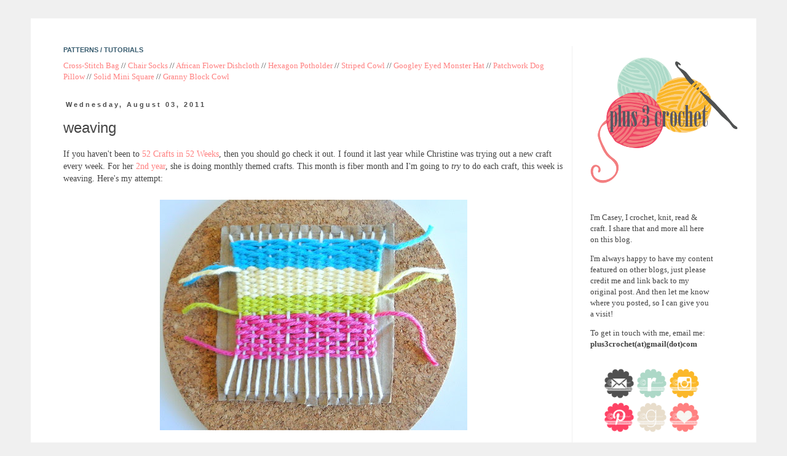

--- FILE ---
content_type: text/html; charset=UTF-8
request_url: https://plus3crochet.blogspot.com/2011/08/weaving.html
body_size: 15626
content:
<!DOCTYPE html>
<html class='v2' dir='ltr' xmlns='http://www.w3.org/1999/xhtml' xmlns:b='http://www.google.com/2005/gml/b' xmlns:data='http://www.google.com/2005/gml/data' xmlns:expr='http://www.google.com/2005/gml/expr'>
<head>
<link href='https://www.blogger.com/static/v1/widgets/335934321-css_bundle_v2.css' rel='stylesheet' type='text/css'/>
<meta content='IE=EmulateIE7' http-equiv='X-UA-Compatible'/>
<meta content='width=1100' name='viewport'/>
<meta content='text/html; charset=UTF-8' http-equiv='Content-Type'/>
<meta content='blogger' name='generator'/>
<link href='https://plus3crochet.blogspot.com/favicon.ico' rel='icon' type='image/x-icon'/>
<link href='http://plus3crochet.blogspot.com/2011/08/weaving.html' rel='canonical'/>
<link rel="alternate" type="application/atom+xml" title="plus 3 crochet - Atom" href="https://plus3crochet.blogspot.com/feeds/posts/default" />
<link rel="alternate" type="application/rss+xml" title="plus 3 crochet - RSS" href="https://plus3crochet.blogspot.com/feeds/posts/default?alt=rss" />
<link rel="service.post" type="application/atom+xml" title="plus 3 crochet - Atom" href="https://www.blogger.com/feeds/6822697224209505311/posts/default" />

<link rel="alternate" type="application/atom+xml" title="plus 3 crochet - Atom" href="https://plus3crochet.blogspot.com/feeds/986369965876076757/comments/default" />
<!--Can't find substitution for tag [blog.ieCssRetrofitLinks]-->
<link href='http://farm7.static.flickr.com/6021/6001522813_8afdc7e8a0.jpg' rel='image_src'/>
<meta content='http://plus3crochet.blogspot.com/2011/08/weaving.html' property='og:url'/>
<meta content='weaving' property='og:title'/>
<meta content='If you haven&#39;t been to 52 Crafts in 52 Weeks , then you should go check it out. I found it last year while Christine was trying out a new cr...' property='og:description'/>
<meta content='https://lh3.googleusercontent.com/blogger_img_proxy/AEn0k_uJ3UBNn-44jPlZeK4dzfXHOaIdQDIiNZ5b-Fx6YUOoQo-coyDxlTLWkIZM0unbaWbARFlVHhvS4mlu5P48sf-Zfw5RbiTYzI_O_HqoeAknYT257xfhP99XU_tgwyAVcJc=w1200-h630-p-k-no-nu' property='og:image'/>
<title>plus 3 crochet: weaving</title>
<style id='page-skin-1' type='text/css'><!--
/*
-----------------------------------------------
Blogger Template Style
Name:     Simple
Designer: Blogger
URL:      www.blogger.com
----------------------------------------------- */
/* Content
----------------------------------------------- */
body {
font: normal normal 13px Georgia, Utopia, 'Palatino Linotype', Palatino, serif;
color: #444444;
background: #f0f0f0 none no-repeat scroll center center;
padding: 0 0 0 0;
}
html body .region-inner {
min-width: 0;
max-width: 100%;
width: auto;
}
h2 {
font-size: 22px;
}
a:link {
text-decoration:none;
color: #ff8080;
}
a:visited {
text-decoration:none;
color: #ff8080;
}
a:hover {
text-decoration:underline;
color: #999999;
}
.body-fauxcolumn-outer .fauxcolumn-inner {
background: transparent none repeat scroll top left;
_background-image: none;
}
.body-fauxcolumn-outer .cap-top {
position: absolute;
z-index: 1;
height: 400px;
width: 100%;
}
.body-fauxcolumn-outer .cap-top .cap-left {
width: 100%;
background: transparent none repeat-x scroll top left;
_background-image: none;
}
.content-outer {
-moz-box-shadow: 0 0 0 rgba(0, 0, 0, .15);
-webkit-box-shadow: 0 0 0 rgba(0, 0, 0, .15);
-goog-ms-box-shadow: 0 0 0 #333333;
box-shadow: 0 0 0 rgba(0, 0, 0, .15);
margin-bottom: 1px;
}
.content-inner {
padding: 10px 40px;
}
.content-inner {
background-color: #ffffff;
}
/* Header
----------------------------------------------- */
.header-outer {
background: transparent none repeat-x scroll 0 -400px;
_background-image: none;
}
.Header h1 {
font: normal normal 40px 'Trebuchet MS',Trebuchet,Verdana,sans-serif;
color: #ffffff;
text-shadow: 0 0 0 rgba(0, 0, 0, .2);
}
.Header h1 a {
color: #ffffff;
}
.Header .description {
font-size: 18px;
color: #000000;
}
.header-inner .Header .titlewrapper {
padding: 22px 0;
}
.header-inner .Header .descriptionwrapper {
padding: 0 0;
}
/* Tabs
----------------------------------------------- */
.tabs-inner .section:first-child {
border-top: 0 solid transparent;
}
.tabs-inner .section:first-child ul {
margin-top: -1px;
border-top: 1px solid transparent;
border-left: 1px solid transparent;
border-right: 1px solid transparent;
}
.tabs-inner .widget ul {
background: #cfe2f3 none repeat-x scroll 0 -800px;
_background-image: none;
border-bottom: 1px solid transparent;
margin-top: 0;
margin-left: -30px;
margin-right: -30px;
}
.tabs-inner .widget li a {
display: inline-block;
padding: .6em 1em;
font: normal normal 12px Arial, Tahoma, Helvetica, FreeSans, sans-serif;
color: #999999;
border-left: 1px solid #ffffff;
border-right: 1px solid transparent;
}
.tabs-inner .widget li:first-child a {
border-left: none;
}
.tabs-inner .widget li.selected a, .tabs-inner .widget li a:hover {
color: #4c4c4c;
background-color: #999999;
text-decoration: none;
}
/* Columns
----------------------------------------------- */
.main-outer {
border-top: 0 solid #f0f0f0;
}
.fauxcolumn-left-outer .fauxcolumn-inner {
border-right: 1px solid #f0f0f0;
}
.fauxcolumn-right-outer .fauxcolumn-inner {
border-left: 1px solid #f0f0f0;
}
/* Headings
----------------------------------------------- */
div.widget > h2,
div.widget h2.title {
margin: 0 0 1em 0;
font: normal bold 11px Arial, Tahoma, Helvetica, FreeSans, sans-serif;
color: #385c6f;
}
/* Widgets
----------------------------------------------- */
.widget .zippy {
color: #999999;
text-shadow: 2px 2px 1px rgba(0, 0, 0, .1);
}
.widget .popular-posts ul {
list-style: none;
}
/* Posts
----------------------------------------------- */
h2.date-header {
font: normal bold 11px Arial, Tahoma, Helvetica, FreeSans, sans-serif;
}
.date-header span {
background-color: #ffffff;
color: #4c4c4c;
padding: 0.4em;
letter-spacing: 3px;
margin: inherit;
}
.main-inner {
padding-top: 35px;
padding-bottom: 65px;
}
.main-inner .column-center-inner {
padding: 0 0;
}
.main-inner .column-center-inner .section {
margin: 0 1em;
}
.post {
margin: 0 0 45px 0;
}
h3.post-title, .comments h4 {
font: normal normal 24px Arial, Tahoma, Helvetica, FreeSans, sans-serif;
margin: .75em 0 0;
}
.post-body {
font-size: 110%;
line-height: 1.4;
position: relative;
}
.post-body img, .post-body .tr-caption-container, .Profile img, .Image img,
.BlogList .item-thumbnail img {
padding: 2px;
background: transparent;
border: 1px solid transparent;
-moz-box-shadow: 1px 1px 5px rgba(0, 0, 0, .1);
-webkit-box-shadow: 1px 1px 5px rgba(0, 0, 0, .1);
box-shadow: 1px 1px 5px rgba(0, 0, 0, .1);
}
.post-body img, .post-body .tr-caption-container {
padding: 5px;
}
.post-body .tr-caption-container {
color: #666666;
}
.post-body .tr-caption-container img {
padding: 0;
background: transparent;
border: none;
-moz-box-shadow: 0 0 0 rgba(0, 0, 0, .1);
-webkit-box-shadow: 0 0 0 rgba(0, 0, 0, .1);
box-shadow: 0 0 0 rgba(0, 0, 0, .1);
}
.post-header {
margin: 0 0 1.5em;
line-height: 1.6;
font-size: 90%;
}
.post-footer {
margin: 20px -2px 0;
padding: 5px 10px;
color: #999999;
background-color: #ffffff;
border-bottom: 1px solid transparent;
line-height: 1.6;
font-size: 90%;
}
#comments .comment-author {
padding-top: 1.5em;
border-top: 1px solid #f0f0f0;
background-position: 0 1.5em;
}
#comments .comment-author:first-child {
padding-top: 0;
border-top: none;
}
.avatar-image-container {
margin: .2em 0 0;
}
#comments .avatar-image-container img {
border: 1px solid transparent;
}
/* Comments
----------------------------------------------- */
.comments .comments-content .icon.blog-author {
background-repeat: no-repeat;
background-image: url([data-uri]);
}
.comments .comments-content .loadmore a {
border-top: 1px solid #999999;
border-bottom: 1px solid #999999;
}
.comments .comment-thread.inline-thread {
background-color: #ffffff;
}
.comments .continue {
border-top: 2px solid #999999;
}
/* Accents
---------------------------------------------- */
.section-columns td.columns-cell {
border-left: 1px solid #f0f0f0;
}
.blog-pager {
background: transparent url(//www.blogblog.com/1kt/simple/paging_dot.png) repeat-x scroll top center;
}
.blog-pager-older-link, .home-link,
.blog-pager-newer-link {
background-color: #ffffff;
padding: 5px;
}
.footer-outer {
border-top: 1px dashed #bbbbbb;
}
/* Mobile
----------------------------------------------- */
body.mobile  {
background-size: auto;
}
.mobile .body-fauxcolumn-outer {
background: transparent none repeat scroll top left;
}
.mobile .body-fauxcolumn-outer .cap-top {
background-size: 100% auto;
}
.mobile .content-outer {
-webkit-box-shadow: 0 0 3px rgba(0, 0, 0, .15);
box-shadow: 0 0 3px rgba(0, 0, 0, .15);
}
.mobile .tabs-inner .widget ul {
margin-left: 0;
margin-right: 0;
}
.mobile .post {
margin: 0;
}
.mobile .main-inner .column-center-inner .section {
margin: 0;
}
.mobile .date-header span {
padding: 0.1em 10px;
margin: 0 -10px;
}
.mobile h3.post-title {
margin: 0;
}
.mobile .blog-pager {
background: transparent none no-repeat scroll top center;
}
.mobile .footer-outer {
border-top: none;
}
.mobile .main-inner, .mobile .footer-inner {
background-color: #ffffff;
}
.mobile-index-contents {
color: #444444;
}
.mobile-link-button {
background-color: #ff8080;
}
.mobile-link-button a:link, .mobile-link-button a:visited {
color: #999999;
}
.mobile .tabs-inner .section:first-child {
border-top: none;
}
.mobile .tabs-inner .PageList .widget-content {
background-color: #999999;
color: #4c4c4c;
border-top: 1px solid transparent;
border-bottom: 1px solid transparent;
}
.mobile .tabs-inner .PageList .widget-content .pagelist-arrow {
border-left: 1px solid transparent;
}
.post-body img, .post-body .tr-caption-container, .Profile img, .Image img,
.BlogList .item-thumbnail img {
padding: none !important;
border: none !important;
background: none !important;
-moz-box-shadow: 0px 0px 0px transparent !important;
-webkit-box-shadow: 0px 0px 0px transparent !important;
box-shadow: 0px 0px 0px transparent !important;
}
--></style>
<style id='template-skin-1' type='text/css'><!--
body {
min-width: 1180px;
}
.content-outer, .content-fauxcolumn-outer, .region-inner {
min-width: 1180px;
max-width: 1180px;
_width: 1180px;
}
.main-inner .columns {
padding-left: 0px;
padding-right: 260px;
}
.main-inner .fauxcolumn-center-outer {
left: 0px;
right: 260px;
/* IE6 does not respect left and right together */
_width: expression(this.parentNode.offsetWidth -
parseInt("0px") -
parseInt("260px") + 'px');
}
.main-inner .fauxcolumn-left-outer {
width: 0px;
}
.main-inner .fauxcolumn-right-outer {
width: 260px;
}
.main-inner .column-left-outer {
width: 0px;
right: 100%;
margin-left: -0px;
}
.main-inner .column-right-outer {
width: 260px;
margin-right: -260px;
}
#layout {
min-width: 0;
}
#layout .content-outer {
min-width: 0;
width: 800px;
}
#layout .region-inner {
min-width: 0;
width: auto;
}
--></style>
<meta content='38d148c22df1dde889040994d73971a9' name='p:domain_verify'/>
<link href='https://www.blogger.com/dyn-css/authorization.css?targetBlogID=6822697224209505311&amp;zx=d4b8c4f0-6e77-48c0-af33-99e9e2ff4670' media='none' onload='if(media!=&#39;all&#39;)media=&#39;all&#39;' rel='stylesheet'/><noscript><link href='https://www.blogger.com/dyn-css/authorization.css?targetBlogID=6822697224209505311&amp;zx=d4b8c4f0-6e77-48c0-af33-99e9e2ff4670' rel='stylesheet'/></noscript>
<meta name='google-adsense-platform-account' content='ca-host-pub-1556223355139109'/>
<meta name='google-adsense-platform-domain' content='blogspot.com'/>

</head>
<body class='loading variant-simplysimple'>
<div class='navbar no-items section' id='navbar'>
</div>
<div class='body-fauxcolumns'>
<div class='fauxcolumn-outer body-fauxcolumn-outer'>
<div class='cap-top'>
<div class='cap-left'></div>
<div class='cap-right'></div>
</div>
<div class='fauxborder-left'>
<div class='fauxborder-right'></div>
<div class='fauxcolumn-inner'>
</div>
</div>
<div class='cap-bottom'>
<div class='cap-left'></div>
<div class='cap-right'></div>
</div>
</div>
</div>
<div class='content'>
<div class='content-fauxcolumns'>
<div class='fauxcolumn-outer content-fauxcolumn-outer'>
<div class='cap-top'>
<div class='cap-left'></div>
<div class='cap-right'></div>
</div>
<div class='fauxborder-left'>
<div class='fauxborder-right'></div>
<div class='fauxcolumn-inner'>
</div>
</div>
<div class='cap-bottom'>
<div class='cap-left'></div>
<div class='cap-right'></div>
</div>
</div>
</div>
<div class='content-outer'>
<div class='content-cap-top cap-top'>
<div class='cap-left'></div>
<div class='cap-right'></div>
</div>
<div class='fauxborder-left content-fauxborder-left'>
<div class='fauxborder-right content-fauxborder-right'></div>
<div class='content-inner'>
<header>
<div class='header-outer'>
<div class='header-cap-top cap-top'>
<div class='cap-left'></div>
<div class='cap-right'></div>
</div>
<div class='fauxborder-left header-fauxborder-left'>
<div class='fauxborder-right header-fauxborder-right'></div>
<div class='region-inner header-inner'>
<div class='header no-items section' id='header'></div>
</div>
</div>
<div class='header-cap-bottom cap-bottom'>
<div class='cap-left'></div>
<div class='cap-right'></div>
</div>
</div>
</header>
<div class='tabs-outer'>
<div class='tabs-cap-top cap-top'>
<div class='cap-left'></div>
<div class='cap-right'></div>
</div>
<div class='fauxborder-left tabs-fauxborder-left'>
<div class='fauxborder-right tabs-fauxborder-right'></div>
<div class='region-inner tabs-inner'>
<div class='tabs no-items section' id='crosscol'></div>
<div class='tabs no-items section' id='crosscol-overflow'></div>
</div>
</div>
<div class='tabs-cap-bottom cap-bottom'>
<div class='cap-left'></div>
<div class='cap-right'></div>
</div>
</div>
<div class='main-outer'>
<div class='main-cap-top cap-top'>
<div class='cap-left'></div>
<div class='cap-right'></div>
</div>
<div class='fauxborder-left main-fauxborder-left'>
<div class='fauxborder-right main-fauxborder-right'></div>
<div class='region-inner main-inner'>
<div class='columns fauxcolumns'>
<div class='fauxcolumn-outer fauxcolumn-center-outer'>
<div class='cap-top'>
<div class='cap-left'></div>
<div class='cap-right'></div>
</div>
<div class='fauxborder-left'>
<div class='fauxborder-right'></div>
<div class='fauxcolumn-inner'>
</div>
</div>
<div class='cap-bottom'>
<div class='cap-left'></div>
<div class='cap-right'></div>
</div>
</div>
<div class='fauxcolumn-outer fauxcolumn-left-outer'>
<div class='cap-top'>
<div class='cap-left'></div>
<div class='cap-right'></div>
</div>
<div class='fauxborder-left'>
<div class='fauxborder-right'></div>
<div class='fauxcolumn-inner'>
</div>
</div>
<div class='cap-bottom'>
<div class='cap-left'></div>
<div class='cap-right'></div>
</div>
</div>
<div class='fauxcolumn-outer fauxcolumn-right-outer'>
<div class='cap-top'>
<div class='cap-left'></div>
<div class='cap-right'></div>
</div>
<div class='fauxborder-left'>
<div class='fauxborder-right'></div>
<div class='fauxcolumn-inner'>
</div>
</div>
<div class='cap-bottom'>
<div class='cap-left'></div>
<div class='cap-right'></div>
</div>
</div>
<!-- corrects IE6 width calculation -->
<div class='columns-inner'>
<div class='column-center-outer'>
<div class='column-center-inner'>
<div class='main section' id='main'><div class='widget HTML' data-version='1' id='HTML4'>
<h2 class='title'>PATTERNS / TUTORIALS</h2>
<div class='widget-content'>
<a href="http://plus3crochet.blogspot.ca/2013/09/cross-stitch-bag-pattern.html">Cross-Stitch Bag</a>
  //  
<a href="http://plus3crochet.blogspot.ca/2011/12/christmas-chair-socks.html">Chair Socks</a>
  //  
<a href="http://plus3crochet.blogspot.ca/2011/08/african-flower-dishcloth-pattern.html">African Flower Dishcloth</a>
  //  
<a href="http://plus3crochet.blogspot.ca/2011/10/make-hexagon-potholder.html">Hexagon Potholder</a>
  //  
<a href="http://plus3crochet.blogspot.ca/2012/11/striped-cowl-pattern.html">Striped Cowl</a>
  //  
<a href="http://plus3crochet.blogspot.ca/2012/10/googley-eyed-monster-hat.html">Googley Eyed Monster Hat</a>
  //  
<a href="http://plus3crochet.blogspot.ca/2013/10/patchwork-dog-pillow-tutorial.html">Patchwork Dog Pillow</a>
  //  
<a href="http://plus3crochet.blogspot.ca/2013/10/solid-mini-square-pattern.html">Solid Mini Square</a>
  //  
<a href="http://www.ravelry.com/patterns/library/granny-block-cowl" target="_blank">Granny Block Cowl</a>
</div>
<div class='clear'></div>
</div><div class='widget Blog' data-version='1' id='Blog1'>
<script src="//www.intensedebate.com/js/bloggerTemplateLinkWrapper.php?acct=591da7894c31a057faa683509d2fa033"></script>
<div class='blog-posts hfeed'>
<!--Can't find substitution for tag [defaultAdStart]-->

          <div class="date-outer">
        
<h2 class='date-header'><span>Wednesday, August 03, 2011</span></h2>

          <div class="date-posts">
        
<div class='post-outer'>
<div class='post hentry' itemprop='blogPost' itemscope='itemscope' itemtype='http://schema.org/BlogPosting'>
<meta content='http://farm7.static.flickr.com/6021/6001522813_8afdc7e8a0_t.jpg' itemprop='image_url'/>
<meta content='6822697224209505311' itemprop='blogId'/>
<meta content='986369965876076757' itemprop='postId'/>
<a name='986369965876076757'></a>
<h3 class='post-title entry-title' itemprop='name'>
weaving
</h3>
<div class='post-header'>
<div class='post-header-line-1'></div>
</div>
<div class='post-body entry-content' id='post-body-986369965876076757' itemprop='description articleBody'>
If you haven't been to <a href="http://52crafts52weeks.wordpress.com/" target="_blank">52 Crafts in 52 Weeks</a>, then you should go check it out. I found it last year while Christine was trying out a new craft every week. For her <a href="http://52crafts52weeks.wordpress.com/2011/06/21/year-2-is-here-wont-you-join-me/" target="_blank">2nd year</a>, she is doing monthly themed crafts.  This month is fiber month and I'm going to <i>try</i> to do each craft, this week is weaving. Here's my attempt:<br />
<br />
<center><a href="http://www.flickr.com/photos/caseyplusthree/6001522813/" title="weaving by caseyplusthree, on Flickr"><img alt="weaving" height="375" src="https://lh3.googleusercontent.com/blogger_img_proxy/AEn0k_uJ3UBNn-44jPlZeK4dzfXHOaIdQDIiNZ5b-Fx6YUOoQo-coyDxlTLWkIZM0unbaWbARFlVHhvS4mlu5P48sf-Zfw5RbiTYzI_O_HqoeAknYT257xfhP99XU_tgwyAVcJc=s0-d" width="500"></a></center><br />
<br />
I found <a href="http://blog.karenbarbe.com/2011/07/creative-mending-part-2-patches.html?utm_source=feedburner&amp;utm_medium=feed&amp;utm_campaign=Feed%3A+karenbarbe+%28Karen+Barb%C3%A9++%7C+Textile+designer+%7C+Blog%29" target="_blank">these pretty cool patches</a> and thought I would give it a try. I did a square grid and grabbed a little bit of cotton. I tried a couple different techniques but I like the tightly woven parts the best.
<br/>
<img src="https://lh3.googleusercontent.com/blogger_img_proxy/AEn0k_uOcLn6pxV7Z2R10T7BN7dhLo9UuG1whAmmffj92oVQ8lt6NzvUIV4iFO_oxLpdLLLUXqadoU39T-aGd1DypAVl7HB_B-rgV7t-UCT9SIvpTKscQ_F6YTvwcgTim9d6GUf_m0c=s0-d" style="border: none; background: transparent;"><br/>
<div style='clear: both;'></div>
</div>
<div class='post-footer'>
<div class='post-footer-line post-footer-line-1'><span class='post-icons'>
<span class='item-control blog-admin pid-1150728871'>
<a href='https://www.blogger.com/post-edit.g?blogID=6822697224209505311&postID=986369965876076757&from=pencil' title='Edit Post'>
<img alt='' class='icon-action' height='18' src='https://resources.blogblog.com/img/icon18_edit_allbkg.gif' width='18'/>
</a>
</span>
</span>
<div class='post-share-buttons goog-inline-block'>
<a class='goog-inline-block share-button sb-email' href='https://www.blogger.com/share-post.g?blogID=6822697224209505311&postID=986369965876076757&target=email' target='_blank' title='Email This'><span class='share-button-link-text'>Email This</span></a><a class='goog-inline-block share-button sb-blog' href='https://www.blogger.com/share-post.g?blogID=6822697224209505311&postID=986369965876076757&target=blog' onclick='window.open(this.href, "_blank", "height=270,width=475"); return false;' target='_blank' title='BlogThis!'><span class='share-button-link-text'>BlogThis!</span></a><a class='goog-inline-block share-button sb-twitter' href='https://www.blogger.com/share-post.g?blogID=6822697224209505311&postID=986369965876076757&target=twitter' target='_blank' title='Share to X'><span class='share-button-link-text'>Share to X</span></a><a class='goog-inline-block share-button sb-facebook' href='https://www.blogger.com/share-post.g?blogID=6822697224209505311&postID=986369965876076757&target=facebook' onclick='window.open(this.href, "_blank", "height=430,width=640"); return false;' target='_blank' title='Share to Facebook'><span class='share-button-link-text'>Share to Facebook</span></a><a class='goog-inline-block share-button sb-pinterest' href='https://www.blogger.com/share-post.g?blogID=6822697224209505311&postID=986369965876076757&target=pinterest' target='_blank' title='Share to Pinterest'><span class='share-button-link-text'>Share to Pinterest</span></a>
</div>
</div>
<div class='post-footer-line post-footer-line-2'><span class='post-comment-link'>
</span>
</div>
<div class='post-footer-line post-footer-line-3'></div>
</div>
</div>
<div class='comments' id='comments'>
<a name='comments'></a>
<h4>3 comments:</h4>
<div class='comments-content'>
<script async='async' src='' type='text/javascript'></script>
<script type='text/javascript'>
    (function() {
      var items = null;
      var msgs = null;
      var config = {};

// <![CDATA[
      var cursor = null;
      if (items && items.length > 0) {
        cursor = parseInt(items[items.length - 1].timestamp) + 1;
      }

      var bodyFromEntry = function(entry) {
        var text = (entry &&
                    ((entry.content && entry.content.$t) ||
                     (entry.summary && entry.summary.$t))) ||
            '';
        if (entry && entry.gd$extendedProperty) {
          for (var k in entry.gd$extendedProperty) {
            if (entry.gd$extendedProperty[k].name == 'blogger.contentRemoved') {
              return '<span class="deleted-comment">' + text + '</span>';
            }
          }
        }
        return text;
      }

      var parse = function(data) {
        cursor = null;
        var comments = [];
        if (data && data.feed && data.feed.entry) {
          for (var i = 0, entry; entry = data.feed.entry[i]; i++) {
            var comment = {};
            // comment ID, parsed out of the original id format
            var id = /blog-(\d+).post-(\d+)/.exec(entry.id.$t);
            comment.id = id ? id[2] : null;
            comment.body = bodyFromEntry(entry);
            comment.timestamp = Date.parse(entry.published.$t) + '';
            if (entry.author && entry.author.constructor === Array) {
              var auth = entry.author[0];
              if (auth) {
                comment.author = {
                  name: (auth.name ? auth.name.$t : undefined),
                  profileUrl: (auth.uri ? auth.uri.$t : undefined),
                  avatarUrl: (auth.gd$image ? auth.gd$image.src : undefined)
                };
              }
            }
            if (entry.link) {
              if (entry.link[2]) {
                comment.link = comment.permalink = entry.link[2].href;
              }
              if (entry.link[3]) {
                var pid = /.*comments\/default\/(\d+)\?.*/.exec(entry.link[3].href);
                if (pid && pid[1]) {
                  comment.parentId = pid[1];
                }
              }
            }
            comment.deleteclass = 'item-control blog-admin';
            if (entry.gd$extendedProperty) {
              for (var k in entry.gd$extendedProperty) {
                if (entry.gd$extendedProperty[k].name == 'blogger.itemClass') {
                  comment.deleteclass += ' ' + entry.gd$extendedProperty[k].value;
                } else if (entry.gd$extendedProperty[k].name == 'blogger.displayTime') {
                  comment.displayTime = entry.gd$extendedProperty[k].value;
                }
              }
            }
            comments.push(comment);
          }
        }
        return comments;
      };

      var paginator = function(callback) {
        if (hasMore()) {
          var url = config.feed + '?alt=json&v=2&orderby=published&reverse=false&max-results=50';
          if (cursor) {
            url += '&published-min=' + new Date(cursor).toISOString();
          }
          window.bloggercomments = function(data) {
            var parsed = parse(data);
            cursor = parsed.length < 50 ? null
                : parseInt(parsed[parsed.length - 1].timestamp) + 1
            callback(parsed);
            window.bloggercomments = null;
          }
          url += '&callback=bloggercomments';
          var script = document.createElement('script');
          script.type = 'text/javascript';
          script.src = url;
          document.getElementsByTagName('head')[0].appendChild(script);
        }
      };
      var hasMore = function() {
        return !!cursor;
      };
      var getMeta = function(key, comment) {
        if ('iswriter' == key) {
          var matches = !!comment.author
              && comment.author.name == config.authorName
              && comment.author.profileUrl == config.authorUrl;
          return matches ? 'true' : '';
        } else if ('deletelink' == key) {
          return config.baseUri + '/comment/delete/'
               + config.blogId + '/' + comment.id;
        } else if ('deleteclass' == key) {
          return comment.deleteclass;
        }
        return '';
      };

      var replybox = null;
      var replyUrlParts = null;
      var replyParent = undefined;

      var onReply = function(commentId, domId) {
        if (replybox == null) {
          // lazily cache replybox, and adjust to suit this style:
          replybox = document.getElementById('comment-editor');
          if (replybox != null) {
            replybox.height = '250px';
            replybox.style.display = 'block';
            replyUrlParts = replybox.src.split('#');
          }
        }
        if (replybox && (commentId !== replyParent)) {
          replybox.src = '';
          document.getElementById(domId).insertBefore(replybox, null);
          replybox.src = replyUrlParts[0]
              + (commentId ? '&parentID=' + commentId : '')
              + '#' + replyUrlParts[1];
          replyParent = commentId;
        }
      };

      var hash = (window.location.hash || '#').substring(1);
      var startThread, targetComment;
      if (/^comment-form_/.test(hash)) {
        startThread = hash.substring('comment-form_'.length);
      } else if (/^c[0-9]+$/.test(hash)) {
        targetComment = hash.substring(1);
      }

      // Configure commenting API:
      var configJso = {
        'maxDepth': config.maxThreadDepth
      };
      var provider = {
        'id': config.postId,
        'data': items,
        'loadNext': paginator,
        'hasMore': hasMore,
        'getMeta': getMeta,
        'onReply': onReply,
        'rendered': true,
        'initComment': targetComment,
        'initReplyThread': startThread,
        'config': configJso,
        'messages': msgs
      };

      var render = function() {
        if (window.goog && window.goog.comments) {
          var holder = document.getElementById('comment-holder');
          window.goog.comments.render(holder, provider);
        }
      };

      // render now, or queue to render when library loads:
      if (window.goog && window.goog.comments) {
        render();
      } else {
        window.goog = window.goog || {};
        window.goog.comments = window.goog.comments || {};
        window.goog.comments.loadQueue = window.goog.comments.loadQueue || [];
        window.goog.comments.loadQueue.push(render);
      }
    })();
// ]]>
  </script>
<div id='comment-holder'>
<div class="comment-thread toplevel-thread"><ol id="top-ra"><li class="comment" id="c6189736191675557277"><div class="avatar-image-container"><img src="//www.blogger.com/img/blogger_logo_round_35.png" alt=""/></div><div class="comment-block"><div class="comment-header"><cite class="user"><a href="https://www.blogger.com/profile/05046692857255775801" rel="nofollow">Unknown</a></cite><span class="icon user "></span><span class="datetime secondary-text"><a rel="nofollow" href="https://plus3crochet.blogspot.com/2011/08/weaving.html?showComment=1312376450527#c6189736191675557277">August 3, 2011 at 7:00&#8239;AM</a></span></div><p class="comment-content">i am very impressed!</p><span class="comment-actions secondary-text"><a class="comment-reply" target="_self" data-comment-id="6189736191675557277">Reply</a><span class="item-control blog-admin blog-admin pid-1567639674"><a target="_self" href="https://www.blogger.com/comment/delete/6822697224209505311/6189736191675557277">Delete</a></span></span></div><div class="comment-replies"><div id="c6189736191675557277-rt" class="comment-thread inline-thread hidden"><span class="thread-toggle thread-expanded"><span class="thread-arrow"></span><span class="thread-count"><a target="_self">Replies</a></span></span><ol id="c6189736191675557277-ra" class="thread-chrome thread-expanded"><div></div><div id="c6189736191675557277-continue" class="continue"><a class="comment-reply" target="_self" data-comment-id="6189736191675557277">Reply</a></div></ol></div></div><div class="comment-replybox-single" id="c6189736191675557277-ce"></div></li><li class="comment" id="c8145849804275293178"><div class="avatar-image-container"><img src="//blogger.googleusercontent.com/img/b/R29vZ2xl/AVvXsEimAzN5H6cHFFD8TIjvbnf4zxM2K7r07QkbcR4z3ezPLqDVDD8TeiZJWEhm1LAZeq4n3rHS8Ros0PsNrFZeM6UCTHzCEQt19GW0021fEtT51vWsESxX1gNwEg2_MSwCvQ/s45-c/IMG_0023.JPG" alt=""/></div><div class="comment-block"><div class="comment-header"><cite class="user"><a href="https://www.blogger.com/profile/17970799682727417080" rel="nofollow">Bella Bee And Me</a></cite><span class="icon user "></span><span class="datetime secondary-text"><a rel="nofollow" href="https://plus3crochet.blogspot.com/2011/08/weaving.html?showComment=1312395665584#c8145849804275293178">August 3, 2011 at 12:21&#8239;PM</a></span></div><p class="comment-content">Weaving I think is quite fun, it always seems to take you back to childhood. I checked out the 52 crafts link, lovely to dip into for ideas and inspiration, thanks for putting me onto it.<br>Kier x</p><span class="comment-actions secondary-text"><a class="comment-reply" target="_self" data-comment-id="8145849804275293178">Reply</a><span class="item-control blog-admin blog-admin pid-1696445073"><a target="_self" href="https://www.blogger.com/comment/delete/6822697224209505311/8145849804275293178">Delete</a></span></span></div><div class="comment-replies"><div id="c8145849804275293178-rt" class="comment-thread inline-thread hidden"><span class="thread-toggle thread-expanded"><span class="thread-arrow"></span><span class="thread-count"><a target="_self">Replies</a></span></span><ol id="c8145849804275293178-ra" class="thread-chrome thread-expanded"><div></div><div id="c8145849804275293178-continue" class="continue"><a class="comment-reply" target="_self" data-comment-id="8145849804275293178">Reply</a></div></ol></div></div><div class="comment-replybox-single" id="c8145849804275293178-ce"></div></li><li class="comment" id="c1658731561427735329"><div class="avatar-image-container"><img src="//blogger.googleusercontent.com/img/b/R29vZ2xl/AVvXsEglQ13smxl4MLQgaQijSJrPVSROLSGWdTLlQ6QdXss140i4ZEI4YQyGeRP51XzuyZBNs2492NPNY5yIOZtqq8EpkTDkuayTB_FQTjhvbg8YUG2m-VNyiXvPjnJ-cOAX_yk/s45-c/mom+and+rene.jpg" alt=""/></div><div class="comment-block"><div class="comment-header"><cite class="user"><a href="https://www.blogger.com/profile/10746412494103941264" rel="nofollow">Mom&amp;Daughter_Crafters_Extraordinaire</a></cite><span class="icon user "></span><span class="datetime secondary-text"><a rel="nofollow" href="https://plus3crochet.blogspot.com/2011/08/weaving.html?showComment=1312403765242#c1658731561427735329">August 3, 2011 at 2:36&#8239;PM</a></span></div><p class="comment-content">Your weaving is lovely.  I am going to try one too.  I also am going to join the 52 crafts from here on.  Thank you so much for sharing.<br><br>René</p><span class="comment-actions secondary-text"><a class="comment-reply" target="_self" data-comment-id="1658731561427735329">Reply</a><span class="item-control blog-admin blog-admin pid-299299745"><a target="_self" href="https://www.blogger.com/comment/delete/6822697224209505311/1658731561427735329">Delete</a></span></span></div><div class="comment-replies"><div id="c1658731561427735329-rt" class="comment-thread inline-thread hidden"><span class="thread-toggle thread-expanded"><span class="thread-arrow"></span><span class="thread-count"><a target="_self">Replies</a></span></span><ol id="c1658731561427735329-ra" class="thread-chrome thread-expanded"><div></div><div id="c1658731561427735329-continue" class="continue"><a class="comment-reply" target="_self" data-comment-id="1658731561427735329">Reply</a></div></ol></div></div><div class="comment-replybox-single" id="c1658731561427735329-ce"></div></li></ol><div id="top-continue" class="continue"><a class="comment-reply" target="_self">Add comment</a></div><div class="comment-replybox-thread" id="top-ce"></div><div class="loadmore hidden" data-post-id="986369965876076757"><a target="_self">Load more...</a></div></div>
</div>
</div>
<p class='comment-footer'>
<div class='comment-form'>
<a name='comment-form'></a>
<p>
</p>
<a href='https://www.blogger.com/comment/frame/6822697224209505311?po=986369965876076757&hl=en&saa=85391&origin=https://plus3crochet.blogspot.com' id='comment-editor-src'></a>
<iframe allowtransparency='true' class='blogger-iframe-colorize blogger-comment-from-post' frameborder='0' height='410px' id='comment-editor' name='comment-editor' src='' width='100%'></iframe>
<script src='https://www.blogger.com/static/v1/jsbin/2830521187-comment_from_post_iframe.js' type='text/javascript'></script>
<script type='text/javascript'>
      BLOG_CMT_createIframe('https://www.blogger.com/rpc_relay.html');
    </script>
</div>
</p>
<div id='backlinks-container'>
<div id='Blog1_backlinks-container'>
</div>
</div>
</div>
</div>

        </div></div>
      
<!--Can't find substitution for tag [adEnd]-->
</div>
<div class='blog-pager' id='blog-pager'>
<span id='blog-pager-newer-link'>
<a class='blog-pager-newer-link' href='https://plus3crochet.blogspot.com/2011/08/not-for-kids-sampler.html' id='Blog1_blog-pager-newer-link' title='Newer Post'>Newer Post</a>
</span>
<span id='blog-pager-older-link'>
<a class='blog-pager-older-link' href='https://plus3crochet.blogspot.com/2011/08/african-flower-dishcloth-pattern.html' id='Blog1_blog-pager-older-link' title='Older Post'>Older Post</a>
</span>
<a class='home-link' href='https://plus3crochet.blogspot.com/'>Home</a>
</div>
<div class='clear'></div>
<div class='post-feeds'>
<div class='feed-links'>
Subscribe to:
<a class='feed-link' href='https://plus3crochet.blogspot.com/feeds/986369965876076757/comments/default' target='_blank' type='application/atom+xml'>Post Comments (Atom)</a>
</div>
</div>
</div></div>
</div>
</div>
<div class='column-left-outer'>
<div class='column-left-inner'>
<aside>
</aside>
</div>
</div>
<div class='column-right-outer'>
<div class='column-right-inner'>
<aside>
<div class='sidebar section' id='sidebar-right-1'><div class='widget Header' data-version='1' id='Header1'>
<div id='header-inner'>
<a href='https://plus3crochet.blogspot.com/' style='display: block'>
<img alt='plus 3 crochet' height='240px; ' id='Header1_headerimg' src='https://blogger.googleusercontent.com/img/b/R29vZ2xl/AVvXsEgVgtn73gv7eBcZTz2ShkzutriDBm4a6PNL2nHN-dR5O6a8xCv-g-IUhLj2GTGtroMVoRBEj_f7nhryEOJYi39LXAkV7AwFMqOR21Kwy_jxpz1LdEoGVohmAithmuvcBWQszGHBGu5exT8/s1600/crochet.png' style='display: block' width='240px; '/>
</a>
</div>
</div><div class='widget HTML' data-version='1' id='HTML6'>
<div class='widget-content'>
I'm Casey, I crochet, knit, read & craft. I share that and more all here on this blog.    
<p>
I'm always happy to have my content featured on other blogs, just please credit me and link back to my original post. And then let me know where you posted, so I can give you a visit!
<p>
To get in touch with me, email me: <strong>plus3crochet(at)gmail(dot)com</strong></p></p>
</div>
<div class='clear'></div>
</div><div class='widget HTML' data-version='1' id='HTML7'>
<div class='widget-content'>
<center>
<a href="mailto:plus3crochet@gmail.com"><img src="https://lh3.googleusercontent.com/blogger_img_proxy/AEn0k_sOtOj8_8POp7rl95hbjwkl_RGERcd1h-yD5pN_fj2CH0j4-6C3OWQNkaMyzBiQYMBhzr4_mn9WsEMxKTAcd0wxYm_B5gAmmjEnvXEjGC9ROyUjOYyBXdcRzUbXvKxzDJqjZyyPbSzxvBi4=s0-d" height="50" width="50" title="contact me!"></a>
<a href="http://www.ravelry.com/people/caseyplusthree" target="_blank"><img src="https://lh3.googleusercontent.com/blogger_img_proxy/AEn0k_vY167SpVzh5DDlTzOspcWvUmbXc3MkSCZ7F58n34rJYrc9klOU-eKzscxUionGj0QXB3U2QLB1CcH8aiZ224Jf37AODL-92Ou7tITbTOmiBHQqjyNGG48AjA_IPky6AYYGV6ECDXWBAOFJdqw=s0-d" border="0" height="50" width="50" title="ravelry"></a>
<a href="http://instagram.com/caseyplusthree" target="_blank"><img src="https://lh3.googleusercontent.com/blogger_img_proxy/AEn0k_vXfVUd_aCORsYat5gsPVJcbvzvvfVbtxsHyhF4cBy2qzBG2HmqNdziNh4GUqTyphqWIV9Jp15Lvqj6gCJK6srohSrGaHjyF4PVv48UDb4sNUX-KG3AtQ8--3wHrocdqmH_msPylK3FPrwKRbaRR2h05A=s0-d" border="0" height="50" width="50" title="instagram"></a>
<a href="http://pinterest.com/caseyplusthree" target="_blank"><img src="https://lh3.googleusercontent.com/blogger_img_proxy/AEn0k_vuKKuMIfOBJYs4hrnSOyin29UunRMtC0NhJeflwAlkp4Z4K9bmnnJ8TmMvTY48FbKIpCRZQq_6oBp3_ct2R5OnaBUZmt9p59rR7k6HTOgqYEPR9T3ChiHGabAgzAvL1bc2rwIMD3AUpnrE2NJX_jnLgQ=s0-d" border="0" height="50" width="50" title="pinterest"></a>
<a href="http://www.goodreads.com/user/show/1236850-casey" target="_blank"><img src="https://lh3.googleusercontent.com/blogger_img_proxy/AEn0k_sqm7W7zfkoYXY5il8Em5UNitfRdU1ckURREE0n3AYk2ZqSHjOg4xiuInCpbqtJRhB0kVm0w-cqyPfnl1c0WgcWz_TQKdbL7DGP9HeqkWjXJZcsJy-RLHB2rTTDXjwLzWUAy241uLbAS0qe0b3q=s0-d" height="50" width="50" title="goodreads"></a>
<a href="http://www.bloglovin.com/en/blog/2108723/plus3-crochet" target="_blank"><img src="https://lh3.googleusercontent.com/blogger_img_proxy/AEn0k_vxKvZP9qQc3Qcd-T5LOQUNMq4Uh5NURp4v3YXx9TVgVzSU7HrFs1hm0g3ip-y1jqbAPgsHKEe6ier01AQ8EJsJSpaNzWRCcYmD8bBiRwzT4hg98KfiTh_mJ8rsW_ewKGb1xLYWOV0Xo2ehZrkUQtL-=s0-d" border="0" height="50" width="50" title="bloglovin&#39;"></a></center>
<p></p>
</div>
<div class='clear'></div>
</div><div class='widget HTML' data-version='1' id='HTML1'>
<h2 class='title'>INSTAGRAM SNAPS</h2>
<div class='widget-content'>
<!-- SnapWidget -->
<iframe src="http://snapwidget.com/sl/?u=Y2FzZXlwbHVzdGhyZWV8aW58MjMwfDN8M3x8eWVzfDV8bm9uZXx8eWVzfG5v&ve=250215" title="Instagram Widget" class="snapwidget-widget" allowtransparency="true" frameborder="0" scrolling="no" style="border:none; overflow:hidden; width:245px; height:245px"></iframe>
</div>
<div class='clear'></div>
</div><div class='widget HTML' data-version='1' id='HTML2'>
<div class='widget-content'>
<div align="center"><a href="http://www.citrusandmint.weebly.com" title="Citrus and Mint" target="_blank"><img src="https://lh3.googleusercontent.com/blogger_img_proxy/AEn0k_u_vHLBpt2TxVeDx36VxULPqVC6Lv4yJKSP46l8r--FvSM9ufek4lh-3FP3UScm4KWyRPwbSIl4OWVI8lAanFU1Mer-D05Rmvan2dxsp4AkiwYUx76REkynII033w3lwwi7iqOdGHSA7xA4_ylUEew6y3NsT1c=s0-d" alt="Citrus and Mint" style="border:none;"></a>
<br />
yarn image custom made by <br /><a href="http://www.citrusandmint.weebly.com" target="_blank">Citrus & Mint</a></div>
</div>
<div class='clear'></div>
</div></div>
</aside>
</div>
</div>
</div>
<div style='clear: both'></div>
<!-- columns -->
</div>
<!-- main -->
</div>
</div>
<div class='main-cap-bottom cap-bottom'>
<div class='cap-left'></div>
<div class='cap-right'></div>
</div>
</div>
<footer>
<div class='footer-outer'>
<div class='footer-cap-top cap-top'>
<div class='cap-left'></div>
<div class='cap-right'></div>
</div>
<div class='fauxborder-left footer-fauxborder-left'>
<div class='fauxborder-right footer-fauxborder-right'></div>
<div class='region-inner footer-inner'>
<div class='foot section' id='footer-1'><div class='widget Label' data-version='1' id='Label1'>
<div class='widget-content cloud-label-widget-content'>
<span class='label-size label-size-5'>
<a dir='ltr' href='https://plus3crochet.blogspot.com/search/label/crochet'>crochet</a>
</span>
<span class='label-size label-size-4'>
<a dir='ltr' href='https://plus3crochet.blogspot.com/search/label/amigurumi'>amigurumi</a>
</span>
<span class='label-size label-size-4'>
<a dir='ltr' href='https://plus3crochet.blogspot.com/search/label/crafty'>crafty</a>
</span>
<span class='label-size label-size-4'>
<a dir='ltr' href='https://plus3crochet.blogspot.com/search/label/blanket'>blanket</a>
</span>
<span class='label-size label-size-3'>
<a dir='ltr' href='https://plus3crochet.blogspot.com/search/label/knitting'>knitting</a>
</span>
<span class='label-size label-size-3'>
<a dir='ltr' href='https://plus3crochet.blogspot.com/search/label/shop'>shop</a>
</span>
<span class='label-size label-size-3'>
<a dir='ltr' href='https://plus3crochet.blogspot.com/search/label/creative%20space'>creative space</a>
</span>
<span class='label-size label-size-3'>
<a dir='ltr' href='https://plus3crochet.blogspot.com/search/label/cross-stitch'>cross-stitch</a>
</span>
<span class='label-size label-size-3'>
<a dir='ltr' href='https://plus3crochet.blogspot.com/search/label/potholder'>potholder</a>
</span>
<span class='label-size label-size-3'>
<a dir='ltr' href='https://plus3crochet.blogspot.com/search/label/Christmas'>Christmas</a>
</span>
<span class='label-size label-size-3'>
<a dir='ltr' href='https://plus3crochet.blogspot.com/search/label/books'>books</a>
</span>
<span class='label-size label-size-3'>
<a dir='ltr' href='https://plus3crochet.blogspot.com/search/label/socks'>socks</a>
</span>
<span class='label-size label-size-3'>
<a dir='ltr' href='https://plus3crochet.blogspot.com/search/label/mosaic'>mosaic</a>
</span>
<span class='label-size label-size-3'>
<a dir='ltr' href='https://plus3crochet.blogspot.com/search/label/swaps'>swaps</a>
</span>
<span class='label-size label-size-3'>
<a dir='ltr' href='https://plus3crochet.blogspot.com/search/label/random'>random</a>
</span>
<span class='label-size label-size-3'>
<a dir='ltr' href='https://plus3crochet.blogspot.com/search/label/friday%20favorites'>friday favorites</a>
</span>
<span class='label-size label-size-3'>
<a dir='ltr' href='https://plus3crochet.blogspot.com/search/label/giveaway'>giveaway</a>
</span>
<span class='label-size label-size-3'>
<a dir='ltr' href='https://plus3crochet.blogspot.com/search/label/sock%20challenge'>sock challenge</a>
</span>
<span class='label-size label-size-3'>
<a dir='ltr' href='https://plus3crochet.blogspot.com/search/label/flickr%20love'>flickr love</a>
</span>
<span class='label-size label-size-3'>
<a dir='ltr' href='https://plus3crochet.blogspot.com/search/label/pattern'>pattern</a>
</span>
<span class='label-size label-size-3'>
<a dir='ltr' href='https://plus3crochet.blogspot.com/search/label/babette'>babette</a>
</span>
<span class='label-size label-size-3'>
<a dir='ltr' href='https://plus3crochet.blogspot.com/search/label/stash-busting'>stash-busting</a>
</span>
<span class='label-size label-size-2'>
<a dir='ltr' href='https://plus3crochet.blogspot.com/search/label/sampler'>sampler</a>
</span>
<span class='label-size label-size-2'>
<a dir='ltr' href='https://plus3crochet.blogspot.com/search/label/embroidery'>embroidery</a>
</span>
<span class='label-size label-size-2'>
<a dir='ltr' href='https://plus3crochet.blogspot.com/search/label/one%20a%20day'>one a day</a>
</span>
<span class='label-size label-size-2'>
<a dir='ltr' href='https://plus3crochet.blogspot.com/search/label/yarn%20bits'>yarn bits</a>
</span>
<span class='label-size label-size-2'>
<a dir='ltr' href='https://plus3crochet.blogspot.com/search/label/dessert%20of%20the%20month'>dessert of the month</a>
</span>
<span class='label-size label-size-1'>
<a dir='ltr' href='https://plus3crochet.blogspot.com/search/label/diagonale'>diagonale</a>
</span>
<span class='label-size label-size-1'>
<a dir='ltr' href='https://plus3crochet.blogspot.com/search/label/FAQ'>FAQ</a>
</span>
<span class='label-size label-size-1'>
<a dir='ltr' href='https://plus3crochet.blogspot.com/search/label/crochethoopart'>crochethoopart</a>
</span>
<span class='label-size label-size-1'>
<a dir='ltr' href='https://plus3crochet.blogspot.com/search/label/review'>review</a>
</span>
<div class='clear'></div>
</div>
</div></div>
<table border='0' cellpadding='0' cellspacing='0' class='section-columns columns-2'>
<tbody>
<tr>
<td class='first columns-cell'>
<div class='foot section' id='footer-2-1'><div class='widget BlogSearch' data-version='1' id='BlogSearch1'>
<h2 class='title'>Search This Blog</h2>
<div class='widget-content'>
<div id='BlogSearch1_form'>
<form action='https://plus3crochet.blogspot.com/search' class='gsc-search-box' target='_top'>
<table cellpadding='0' cellspacing='0' class='gsc-search-box'>
<tbody>
<tr>
<td class='gsc-input'>
<input autocomplete='off' class='gsc-input' name='q' size='10' title='search' type='text' value=''/>
</td>
<td class='gsc-search-button'>
<input class='gsc-search-button' title='search' type='submit' value='Search'/>
</td>
</tr>
</tbody>
</table>
</form>
</div>
</div>
<div class='clear'></div>
</div><div class='widget BlogArchive' data-version='1' id='BlogArchive1'>
<div class='widget-content'>
<div id='ArchiveList'>
<div id='BlogArchive1_ArchiveList'>
<select id='BlogArchive1_ArchiveMenu'>
<option value=''>
</option>
<option value='https://plus3crochet.blogspot.com/2015/12/'>December 2015 (1)</option>
<option value='https://plus3crochet.blogspot.com/2015/05/'>May 2015 (1)</option>
<option value='https://plus3crochet.blogspot.com/2015/04/'>April 2015 (4)</option>
<option value='https://plus3crochet.blogspot.com/2015/03/'>March 2015 (3)</option>
<option value='https://plus3crochet.blogspot.com/2015/02/'>February 2015 (2)</option>
<option value='https://plus3crochet.blogspot.com/2015/01/'>January 2015 (3)</option>
<option value='https://plus3crochet.blogspot.com/2014/12/'>December 2014 (2)</option>
<option value='https://plus3crochet.blogspot.com/2014/11/'>November 2014 (3)</option>
<option value='https://plus3crochet.blogspot.com/2014/10/'>October 2014 (5)</option>
<option value='https://plus3crochet.blogspot.com/2014/09/'>September 2014 (4)</option>
<option value='https://plus3crochet.blogspot.com/2014/08/'>August 2014 (3)</option>
<option value='https://plus3crochet.blogspot.com/2014/07/'>July 2014 (3)</option>
<option value='https://plus3crochet.blogspot.com/2014/06/'>June 2014 (2)</option>
<option value='https://plus3crochet.blogspot.com/2014/04/'>April 2014 (1)</option>
<option value='https://plus3crochet.blogspot.com/2014/03/'>March 2014 (5)</option>
<option value='https://plus3crochet.blogspot.com/2014/02/'>February 2014 (7)</option>
<option value='https://plus3crochet.blogspot.com/2014/01/'>January 2014 (7)</option>
<option value='https://plus3crochet.blogspot.com/2013/12/'>December 2013 (2)</option>
<option value='https://plus3crochet.blogspot.com/2013/11/'>November 2013 (3)</option>
<option value='https://plus3crochet.blogspot.com/2013/10/'>October 2013 (7)</option>
<option value='https://plus3crochet.blogspot.com/2013/09/'>September 2013 (5)</option>
<option value='https://plus3crochet.blogspot.com/2013/08/'>August 2013 (5)</option>
<option value='https://plus3crochet.blogspot.com/2013/07/'>July 2013 (10)</option>
<option value='https://plus3crochet.blogspot.com/2013/06/'>June 2013 (6)</option>
<option value='https://plus3crochet.blogspot.com/2013/05/'>May 2013 (4)</option>
<option value='https://plus3crochet.blogspot.com/2013/04/'>April 2013 (6)</option>
<option value='https://plus3crochet.blogspot.com/2013/03/'>March 2013 (10)</option>
<option value='https://plus3crochet.blogspot.com/2013/02/'>February 2013 (9)</option>
<option value='https://plus3crochet.blogspot.com/2013/01/'>January 2013 (6)</option>
<option value='https://plus3crochet.blogspot.com/2012/12/'>December 2012 (10)</option>
<option value='https://plus3crochet.blogspot.com/2012/11/'>November 2012 (13)</option>
<option value='https://plus3crochet.blogspot.com/2012/10/'>October 2012 (10)</option>
<option value='https://plus3crochet.blogspot.com/2012/09/'>September 2012 (9)</option>
<option value='https://plus3crochet.blogspot.com/2012/08/'>August 2012 (11)</option>
<option value='https://plus3crochet.blogspot.com/2012/07/'>July 2012 (8)</option>
<option value='https://plus3crochet.blogspot.com/2012/06/'>June 2012 (12)</option>
<option value='https://plus3crochet.blogspot.com/2012/05/'>May 2012 (11)</option>
<option value='https://plus3crochet.blogspot.com/2012/04/'>April 2012 (9)</option>
<option value='https://plus3crochet.blogspot.com/2012/03/'>March 2012 (9)</option>
<option value='https://plus3crochet.blogspot.com/2012/02/'>February 2012 (9)</option>
<option value='https://plus3crochet.blogspot.com/2012/01/'>January 2012 (10)</option>
<option value='https://plus3crochet.blogspot.com/2011/12/'>December 2011 (9)</option>
<option value='https://plus3crochet.blogspot.com/2011/11/'>November 2011 (9)</option>
<option value='https://plus3crochet.blogspot.com/2011/10/'>October 2011 (18)</option>
<option value='https://plus3crochet.blogspot.com/2011/09/'>September 2011 (15)</option>
<option value='https://plus3crochet.blogspot.com/2011/08/'>August 2011 (18)</option>
<option value='https://plus3crochet.blogspot.com/2011/07/'>July 2011 (8)</option>
<option value='https://plus3crochet.blogspot.com/2011/06/'>June 2011 (13)</option>
<option value='https://plus3crochet.blogspot.com/2011/05/'>May 2011 (11)</option>
<option value='https://plus3crochet.blogspot.com/2011/04/'>April 2011 (8)</option>
<option value='https://plus3crochet.blogspot.com/2011/03/'>March 2011 (13)</option>
<option value='https://plus3crochet.blogspot.com/2011/02/'>February 2011 (13)</option>
<option value='https://plus3crochet.blogspot.com/2011/01/'>January 2011 (14)</option>
</select>
</div>
</div>
<div class='clear'></div>
</div>
</div></div>
</td>
<td class='columns-cell'>
<div class='foot section' id='footer-2-2'><div class='widget Subscribe' data-version='1' id='Subscribe1'>
<div style='white-space:nowrap'>
<h2 class='title'>Subscribe Here:</h2>
<div class='widget-content'>
<div class='subscribe-wrapper subscribe-type-POST'>
<div class='subscribe expanded subscribe-type-POST' id='SW_READER_LIST_Subscribe1POST' style='display:none;'>
<div class='top'>
<span class='inner' onclick='return(_SW_toggleReaderList(event, "Subscribe1POST"));'>
<img class='subscribe-dropdown-arrow' src='https://resources.blogblog.com/img/widgets/arrow_dropdown.gif'/>
<img align='absmiddle' alt='' border='0' class='feed-icon' src='https://resources.blogblog.com/img/icon_feed12.png'/>
Posts
</span>
<div class='feed-reader-links'>
<a class='feed-reader-link' href='https://www.netvibes.com/subscribe.php?url=https%3A%2F%2Fplus3crochet.blogspot.com%2Ffeeds%2Fposts%2Fdefault' target='_blank'>
<img src='https://resources.blogblog.com/img/widgets/subscribe-netvibes.png'/>
</a>
<a class='feed-reader-link' href='https://add.my.yahoo.com/content?url=https%3A%2F%2Fplus3crochet.blogspot.com%2Ffeeds%2Fposts%2Fdefault' target='_blank'>
<img src='https://resources.blogblog.com/img/widgets/subscribe-yahoo.png'/>
</a>
<a class='feed-reader-link' href='https://plus3crochet.blogspot.com/feeds/posts/default' target='_blank'>
<img align='absmiddle' class='feed-icon' src='https://resources.blogblog.com/img/icon_feed12.png'/>
                  Atom
                </a>
</div>
</div>
<div class='bottom'></div>
</div>
<div class='subscribe' id='SW_READER_LIST_CLOSED_Subscribe1POST' onclick='return(_SW_toggleReaderList(event, "Subscribe1POST"));'>
<div class='top'>
<span class='inner'>
<img class='subscribe-dropdown-arrow' src='https://resources.blogblog.com/img/widgets/arrow_dropdown.gif'/>
<span onclick='return(_SW_toggleReaderList(event, "Subscribe1POST"));'>
<img align='absmiddle' alt='' border='0' class='feed-icon' src='https://resources.blogblog.com/img/icon_feed12.png'/>
Posts
</span>
</span>
</div>
<div class='bottom'></div>
</div>
</div>
<div class='subscribe-wrapper subscribe-type-PER_POST'>
<div class='subscribe expanded subscribe-type-PER_POST' id='SW_READER_LIST_Subscribe1PER_POST' style='display:none;'>
<div class='top'>
<span class='inner' onclick='return(_SW_toggleReaderList(event, "Subscribe1PER_POST"));'>
<img class='subscribe-dropdown-arrow' src='https://resources.blogblog.com/img/widgets/arrow_dropdown.gif'/>
<img align='absmiddle' alt='' border='0' class='feed-icon' src='https://resources.blogblog.com/img/icon_feed12.png'/>
Comments
</span>
<div class='feed-reader-links'>
<a class='feed-reader-link' href='https://www.netvibes.com/subscribe.php?url=https%3A%2F%2Fplus3crochet.blogspot.com%2Ffeeds%2F986369965876076757%2Fcomments%2Fdefault' target='_blank'>
<img src='https://resources.blogblog.com/img/widgets/subscribe-netvibes.png'/>
</a>
<a class='feed-reader-link' href='https://add.my.yahoo.com/content?url=https%3A%2F%2Fplus3crochet.blogspot.com%2Ffeeds%2F986369965876076757%2Fcomments%2Fdefault' target='_blank'>
<img src='https://resources.blogblog.com/img/widgets/subscribe-yahoo.png'/>
</a>
<a class='feed-reader-link' href='https://plus3crochet.blogspot.com/feeds/986369965876076757/comments/default' target='_blank'>
<img align='absmiddle' class='feed-icon' src='https://resources.blogblog.com/img/icon_feed12.png'/>
                  Atom
                </a>
</div>
</div>
<div class='bottom'></div>
</div>
<div class='subscribe' id='SW_READER_LIST_CLOSED_Subscribe1PER_POST' onclick='return(_SW_toggleReaderList(event, "Subscribe1PER_POST"));'>
<div class='top'>
<span class='inner'>
<img class='subscribe-dropdown-arrow' src='https://resources.blogblog.com/img/widgets/arrow_dropdown.gif'/>
<span onclick='return(_SW_toggleReaderList(event, "Subscribe1PER_POST"));'>
<img align='absmiddle' alt='' border='0' class='feed-icon' src='https://resources.blogblog.com/img/icon_feed12.png'/>
Comments
</span>
</span>
</div>
<div class='bottom'></div>
</div>
</div>
<div style='clear:both'></div>
</div>
</div>
<div class='clear'></div>
</div></div>
</td>
</tr>
</tbody>
</table>
<!-- outside of the include in order to lock Attribution widget -->
<div class='foot section' id='footer-3'><div class='widget Attribution' data-version='1' id='Attribution1'>
<div class='widget-content' style='text-align: center;'>
Simple theme. Powered by <a href='https://www.blogger.com' target='_blank'>Blogger</a>.
</div>
<div class='clear'></div>
</div></div>
</div>
</div>
<div class='footer-cap-bottom cap-bottom'>
<div class='cap-left'></div>
<div class='cap-right'></div>
</div>
</div>
</footer>
<!-- content -->
</div>
</div>
<div class='content-cap-bottom cap-bottom'>
<div class='cap-left'></div>
<div class='cap-right'></div>
</div>
</div>
</div>
<script type='text/javascript'>
    window.setTimeout(function() {
        document.body.className = document.body.className.replace('loading', '');
      }, 10);
  </script>

<script type="text/javascript" src="https://www.blogger.com/static/v1/widgets/2028843038-widgets.js"></script>
<script type='text/javascript'>
window['__wavt'] = 'AOuZoY4TwoDZUBwdQX5GjxuFp3Bvd9UsIw:1769636535833';_WidgetManager._Init('//www.blogger.com/rearrange?blogID\x3d6822697224209505311','//plus3crochet.blogspot.com/2011/08/weaving.html','6822697224209505311');
_WidgetManager._SetDataContext([{'name': 'blog', 'data': {'blogId': '6822697224209505311', 'title': 'plus 3 crochet', 'url': 'https://plus3crochet.blogspot.com/2011/08/weaving.html', 'canonicalUrl': 'http://plus3crochet.blogspot.com/2011/08/weaving.html', 'homepageUrl': 'https://plus3crochet.blogspot.com/', 'searchUrl': 'https://plus3crochet.blogspot.com/search', 'canonicalHomepageUrl': 'http://plus3crochet.blogspot.com/', 'blogspotFaviconUrl': 'https://plus3crochet.blogspot.com/favicon.ico', 'bloggerUrl': 'https://www.blogger.com', 'hasCustomDomain': false, 'httpsEnabled': true, 'enabledCommentProfileImages': true, 'gPlusViewType': 'FILTERED_POSTMOD', 'adultContent': false, 'analyticsAccountNumber': '', 'encoding': 'UTF-8', 'locale': 'en', 'localeUnderscoreDelimited': 'en', 'languageDirection': 'ltr', 'isPrivate': false, 'isMobile': false, 'isMobileRequest': false, 'mobileClass': '', 'isPrivateBlog': false, 'isDynamicViewsAvailable': true, 'feedLinks': '\x3clink rel\x3d\x22alternate\x22 type\x3d\x22application/atom+xml\x22 title\x3d\x22plus 3 crochet - Atom\x22 href\x3d\x22https://plus3crochet.blogspot.com/feeds/posts/default\x22 /\x3e\n\x3clink rel\x3d\x22alternate\x22 type\x3d\x22application/rss+xml\x22 title\x3d\x22plus 3 crochet - RSS\x22 href\x3d\x22https://plus3crochet.blogspot.com/feeds/posts/default?alt\x3drss\x22 /\x3e\n\x3clink rel\x3d\x22service.post\x22 type\x3d\x22application/atom+xml\x22 title\x3d\x22plus 3 crochet - Atom\x22 href\x3d\x22https://www.blogger.com/feeds/6822697224209505311/posts/default\x22 /\x3e\n\n\x3clink rel\x3d\x22alternate\x22 type\x3d\x22application/atom+xml\x22 title\x3d\x22plus 3 crochet - Atom\x22 href\x3d\x22https://plus3crochet.blogspot.com/feeds/986369965876076757/comments/default\x22 /\x3e\n', 'meTag': '', 'adsenseHostId': 'ca-host-pub-1556223355139109', 'adsenseHasAds': false, 'adsenseAutoAds': false, 'boqCommentIframeForm': true, 'loginRedirectParam': '', 'view': '', 'dynamicViewsCommentsSrc': '//www.blogblog.com/dynamicviews/4224c15c4e7c9321/js/comments.js', 'dynamicViewsScriptSrc': '//www.blogblog.com/dynamicviews/e590af4a5abdbc8b', 'plusOneApiSrc': 'https://apis.google.com/js/platform.js', 'disableGComments': true, 'interstitialAccepted': false, 'sharing': {'platforms': [{'name': 'Get link', 'key': 'link', 'shareMessage': 'Get link', 'target': ''}, {'name': 'Facebook', 'key': 'facebook', 'shareMessage': 'Share to Facebook', 'target': 'facebook'}, {'name': 'BlogThis!', 'key': 'blogThis', 'shareMessage': 'BlogThis!', 'target': 'blog'}, {'name': 'X', 'key': 'twitter', 'shareMessage': 'Share to X', 'target': 'twitter'}, {'name': 'Pinterest', 'key': 'pinterest', 'shareMessage': 'Share to Pinterest', 'target': 'pinterest'}, {'name': 'Email', 'key': 'email', 'shareMessage': 'Email', 'target': 'email'}], 'disableGooglePlus': true, 'googlePlusShareButtonWidth': 0, 'googlePlusBootstrap': '\x3cscript type\x3d\x22text/javascript\x22\x3ewindow.___gcfg \x3d {\x27lang\x27: \x27en\x27};\x3c/script\x3e'}, 'hasCustomJumpLinkMessage': false, 'jumpLinkMessage': 'Read more', 'pageType': 'item', 'postId': '986369965876076757', 'postImageThumbnailUrl': 'http://farm7.static.flickr.com/6021/6001522813_8afdc7e8a0_t.jpg', 'postImageUrl': 'http://farm7.static.flickr.com/6021/6001522813_8afdc7e8a0.jpg', 'pageName': 'weaving', 'pageTitle': 'plus 3 crochet: weaving'}}, {'name': 'features', 'data': {}}, {'name': 'messages', 'data': {'edit': 'Edit', 'linkCopiedToClipboard': 'Link copied to clipboard!', 'ok': 'Ok', 'postLink': 'Post Link'}}, {'name': 'template', 'data': {'name': 'custom', 'localizedName': 'Custom', 'isResponsive': false, 'isAlternateRendering': false, 'isCustom': true, 'variant': 'simplysimple', 'variantId': 'simplysimple'}}, {'name': 'view', 'data': {'classic': {'name': 'classic', 'url': '?view\x3dclassic'}, 'flipcard': {'name': 'flipcard', 'url': '?view\x3dflipcard'}, 'magazine': {'name': 'magazine', 'url': '?view\x3dmagazine'}, 'mosaic': {'name': 'mosaic', 'url': '?view\x3dmosaic'}, 'sidebar': {'name': 'sidebar', 'url': '?view\x3dsidebar'}, 'snapshot': {'name': 'snapshot', 'url': '?view\x3dsnapshot'}, 'timeslide': {'name': 'timeslide', 'url': '?view\x3dtimeslide'}, 'isMobile': false, 'title': 'weaving', 'description': 'If you haven\x27t been to 52 Crafts in 52 Weeks , then you should go check it out. I found it last year while Christine was trying out a new cr...', 'featuredImage': 'https://lh3.googleusercontent.com/blogger_img_proxy/AEn0k_uJ3UBNn-44jPlZeK4dzfXHOaIdQDIiNZ5b-Fx6YUOoQo-coyDxlTLWkIZM0unbaWbARFlVHhvS4mlu5P48sf-Zfw5RbiTYzI_O_HqoeAknYT257xfhP99XU_tgwyAVcJc', 'url': 'https://plus3crochet.blogspot.com/2011/08/weaving.html', 'type': 'item', 'isSingleItem': true, 'isMultipleItems': false, 'isError': false, 'isPage': false, 'isPost': true, 'isHomepage': false, 'isArchive': false, 'isLabelSearch': false, 'postId': 986369965876076757}}]);
_WidgetManager._RegisterWidget('_HTMLView', new _WidgetInfo('HTML4', 'main', document.getElementById('HTML4'), {}, 'displayModeFull'));
_WidgetManager._RegisterWidget('_BlogView', new _WidgetInfo('Blog1', 'main', document.getElementById('Blog1'), {'cmtInteractionsEnabled': false, 'lightboxEnabled': true, 'lightboxModuleUrl': 'https://www.blogger.com/static/v1/jsbin/3314219954-lbx.js', 'lightboxCssUrl': 'https://www.blogger.com/static/v1/v-css/828616780-lightbox_bundle.css'}, 'displayModeFull'));
_WidgetManager._RegisterWidget('_HeaderView', new _WidgetInfo('Header1', 'sidebar-right-1', document.getElementById('Header1'), {}, 'displayModeFull'));
_WidgetManager._RegisterWidget('_HTMLView', new _WidgetInfo('HTML6', 'sidebar-right-1', document.getElementById('HTML6'), {}, 'displayModeFull'));
_WidgetManager._RegisterWidget('_HTMLView', new _WidgetInfo('HTML7', 'sidebar-right-1', document.getElementById('HTML7'), {}, 'displayModeFull'));
_WidgetManager._RegisterWidget('_HTMLView', new _WidgetInfo('HTML1', 'sidebar-right-1', document.getElementById('HTML1'), {}, 'displayModeFull'));
_WidgetManager._RegisterWidget('_HTMLView', new _WidgetInfo('HTML2', 'sidebar-right-1', document.getElementById('HTML2'), {}, 'displayModeFull'));
_WidgetManager._RegisterWidget('_LabelView', new _WidgetInfo('Label1', 'footer-1', document.getElementById('Label1'), {}, 'displayModeFull'));
_WidgetManager._RegisterWidget('_BlogSearchView', new _WidgetInfo('BlogSearch1', 'footer-2-1', document.getElementById('BlogSearch1'), {}, 'displayModeFull'));
_WidgetManager._RegisterWidget('_BlogArchiveView', new _WidgetInfo('BlogArchive1', 'footer-2-1', document.getElementById('BlogArchive1'), {'languageDirection': 'ltr', 'loadingMessage': 'Loading\x26hellip;'}, 'displayModeFull'));
_WidgetManager._RegisterWidget('_SubscribeView', new _WidgetInfo('Subscribe1', 'footer-2-2', document.getElementById('Subscribe1'), {}, 'displayModeFull'));
_WidgetManager._RegisterWidget('_AttributionView', new _WidgetInfo('Attribution1', 'footer-3', document.getElementById('Attribution1'), {}, 'displayModeFull'));
</script>
</body>
<script>
//<![CDATA[
var bs_pinButtonURL = "http://i1247.photobucket.com/albums/gg629/caseyplusthree/free-pinterest-button-black-2nd-funniest-thing_zps22d3c6c6.png";
var bs_pinButtonPos = "topright";
var bs_pinPrefix = "";
var bs_pinSuffix = "";
//]]>
</script>
<script src="//ajax.googleapis.com/ajax/libs/jquery/1.8.2/jquery.min.js" type="text/javascript"></script>
<script id="bs_pinOnHover" src="//greenlava-code.googlecode.com/svn/trunk/publicscripts/bs_pinOnHoverv1_min.js" type="text/javascript">
// This Pinterest Hover Button is brought to you by bloggersentral.com.
// Visit http://www.bloggersentral.com/2012/11/pinterest-pin-it-button-on-image-hover.html for details.
// Feel free to use and share, but please keep this notice intact.
</script>
</html>